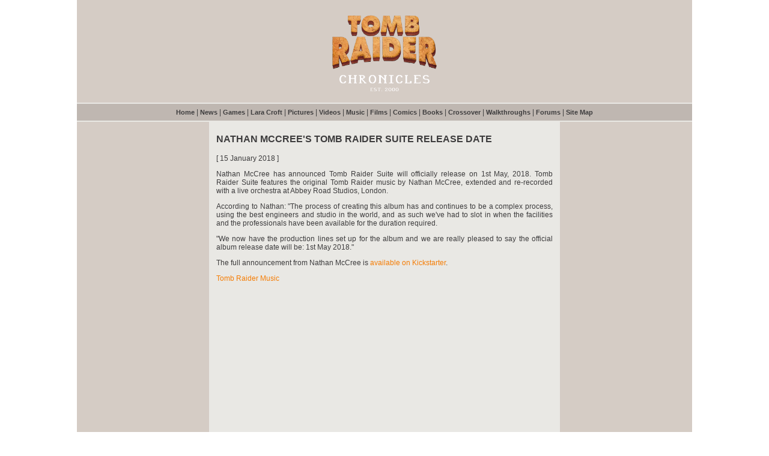

--- FILE ---
content_type: text/html; charset=UTF-8
request_url: https://www.tombraiderchronicles.com/headlines4035.html
body_size: 1846
content:
<!DOCTYPE HTML PUBLIC "-//W3C//DTD HTML 4.0 Transitional//EN">

<html>

<head>
<title>Tomb Raider Chronicles - NATHAN MCCREE'S TOMB RAIDER SUITE RELEASE DATE</title>
<meta http-equiv="Content-Type" content="text/html; charset=UTF-8">
<meta name="Description" content="Nathan McCree has announced Tomb Raider Suite will officially release on 1st May, 2018. Tomb Raider Suite features the original Tomb Raider music by Nathan McCree, extended and re-recorded with a live orchestra at Abbey Road Studios, London.">
<meta name="Author" content="Tomb Raider Chronicles">
<link href="i/bu-style.css" type="text/css" rel="stylesheet">
</head>
<body>
<table cellspacing="0" cellpadding="0" width="1024" align="center" border="0">
  <tr align="center" valign="middle"> 
    <td height="150" class="tdone"> 
<table width="1024" border="0" cellspacing="0" cellpadding="0" align="center">
  <tr> 
    <td align="center" valign="middle" height="150"> 
      <div class="title"><a href="https://www.tombraiderchronicles.com"><img src="https://www.tombraiderchronicles.com/i/logo-tomb-raider-chronicles.webp" alt="Tomb Raider Chronicles" class="picture-logo"></a></div>
    </td>
  </tr>
</table>
</td>
  </tr>
  <tr> 
    <td height="2" class="tdtwo"></td>
  </tr>
  <tr> 
    <td height="28" align="center" valign="middle" class="tdthree">  
<table border="0" cellspacing="0" cellpadding="0" width="1024">
  <tr> 
    <td valign="middle" align="center" height="28" class="copy"> 
      <div align="center"> <a class="navigation" href="https://www.tombraiderchronicles.com">Home</a> 
        | <a class="navigation" href="https://www.tombraiderchronicles.com/news/">News</a> 
        | <a class="navigation" href="https://www.tombraiderchronicles.com/games/">Games</a> 
        | <a class="navigation" href="https://www.tombraiderchronicles.com/lara/">Lara Croft</a>
        | <a class="navigation" href="https://www.tombraiderchronicles.com/artwork/">Pictures</a> 
        | <a class="navigation" href="https://www.tombraiderchronicles.com/theatre/">Videos</a> 
        | <a class="navigation" href="https://www.tombraiderchronicles.com/soundtrack/">Music</a> 
        | <a class="navigation" href="https://www.tombraiderchronicles.com/movies/">Films</a> 
        | <a class="navigation" href="https://www.tombraiderchronicles.com/comics/">Comics</a> 
        | <a class="navigation" href="https://www.tombraiderchronicles.com/books/">Books</a> 
        | <a class="navigation" href="https://www.tombraiderchronicles.com/crossover/">Crossover</a> 
        | <a class="navigation" href="https://www.tombraiderchronicles.com/walkthrough/">Walkthroughs</a> 
        | <a class="navigation" href="https://www.tombraiderforums.com" target="_blank">Forums</a> 
        | <a class="navigation" href="https://www.tombraiderchronicles.com/site-map/">Site Map</a></div>
    </td>
  </tr>
</table>
</td>
  </tr>
  <tr> 
    <td height="2" class="tdtwo"></td>
  </tr>
  <tr> 
    <td height="946" valign="top" class="tdtwo"> 
      <table width="1024" border="0" cellpadding="0" cellspacing="0">
        <tr> 
          <td width="220" class="tdone" valign="top"> <table width="220" border="0" cellspacing="0" cellpadding="0">
  <tr valign="top"> 
    <td> 
      <table width="220" border="0">
        <tr valign="top"> 
          <td height="900"> 
            <div align="center"> </div>
          </td>
        </tr>
      </table>
    </td>
  </tr>
</table>
</td>
          <td width="584" align="center" valign="top"> 
            <table width="584" border="0" cellspacing="0" cellpadding="0">
              <tr> 
                <td width="2"> </td>
                <td width="580" height="946" valign="top" align="center"> 
                  <table width="560" border="0" cellspacing="0" cellpadding="0">
                    <tr> 
                      <td height="20"></td>
                    </tr>
                    <tr> 
                      <td> 
                        <p class="bigheadline"> NATHAN MCCREE'S TOMB RAIDER SUITE 
                          RELEASE DATE 
                        <p class="copy">[ 15 January 2018 ] 
                        <p class="copy-justify">Nathan McCree has announced Tomb 
                          Raider Suite will officially release on 1st May, 2018. 
                          Tomb Raider Suite features the original Tomb Raider 
                          music by Nathan McCree, extended and re-recorded with 
                          a live orchestra at Abbey Road Studios, London. 
                        <p class="copy-justify">According to Nathan: "The process 
                          of creating this album has and continues to be a complex 
                          process, using the best engineers and studio in the 
                          world, and as such we've had to slot in when the facilities 
                          and the professionals have been available for the duration 
                          required. 
                        <p class="copy-justify">&quot;We now have the production 
                          lines set up for the album and we are really pleased 
                          to say the official album release date will be: 1st 
                          May 2018." 
                        <p class="copy-justify">The full announcement from Nathan 
                          McCree is <a class="hyperlink" href="https://www.kickstarter.com/projects/1636910846/the-tomb-raider-suite/posts/2090658" target="_blank">available 
                          on Kickstarter</a>. 
                        <p class="copy"><a class="hyperlink" href="https://www.tombraiderchronicles.com/cgi-bin/srch/search.cgi?terms=%22tomb+raider+music%22&amp;all=1&amp;sort=Dates&amp;display=5&amp;t=1&amp;b=1&amp;d=1">Tomb 
                          Raider Music</a> 
                      </td>
                    </tr>
                  </table>
                  <table width="480" border="0" cellspacing="0" cellpadding="0">
                    <tr> 
                      <td height="160"></td>
                    </tr>
                  </table>
                </td>
                <td width="2"></td>
              </tr>
            </table>
          </td>
          <td width="220" class="tdone" align="center" valign="top"> <table width="220" border="0" cellspacing="0" cellpadding="0">
  <tr valign="top"> 
    <td> 
      <table width="220" border="0">
        <tr valign="top"> 
          <td height="900"> 
            <div align="center"> </div>
          </td>
        </tr>
      </table>
    </td>
  </tr>
</table>
</td>
        </tr>
      </table>
    </td>
  </tr>
  <tr> 
    <td height="2" class="tdtwo"></td>
  </tr>
  <tr class="tdthree"> 
    <td height="150"> 
<table width="1024" border="0" cellspacing="0" cellpadding="0" align="center">
  <tr valign="bottom"> 
    <td height="30"></td>
  </tr>
  <tr align="center" valign="bottom"> 
    <td height="50" class="copy">Copyright (c) 2000 - 2026 <b>tombraiderchronicles.com</b> 
      <br>
      <b>tombraiderchronicles.com</b> is not owned or operated by CDE Entertainment Ltd.<br>
      Lara Croft and Tomb Raider are trademarks of CDE Entertainment Ltd.<br>Materials in this web site are trademarked and copyrighted properties of their respective owners.</td>
  </tr>
  <tr valign="bottom"> 
    <td height="30"></td>
  </tr>
</table>
</td>
  </tr>
</table>
</body>
</html>


--- FILE ---
content_type: text/css
request_url: https://www.tombraiderchronicles.com/i/bu-style.css
body_size: 509
content:
.title {font-weight: bold; font-size: 80px; color: #3d3c3d}

.subtitle {font-weight: bold; font-size: 15px; color: #3d3c3d}

.tdone {background: #d5ccc5; color: #000000;}

.tdtwo {background: #e9e8e4; color: #000000;}

.tdthree {background: #bfb7b1; color: #000000;}

.headline {font-weight: bold; font-size: 13px; color: #3d3c3d}

.copy {font-size: 12px; color: #3d3c3d}

.copy-justify {font-size: 12px; color: #3d3c3d; text-align: justify;}

.date {font-size: 12px; color: #605a54}

.navigation {font-weight: bold; font-size: 11px; color: #3d3c3d}

.bigheadline {font-weight: bold; font-size: 16px; color: #3d3c3d}

.orange {color: #f57d05;}

.hyperlink {color: #f57d05;}

body {padding-right: 0px; padding-left: 0px; font-size: 100%; padding-bottom: 0px; margin: 0px; color: black; padding-top: 0px; font-family: Verdana, Arial, Helvetica, sans-serif; text-decoration: none; background-color: #ffffff}

tr {vertical-align: top}

a {color: #3d3c3d; border-top-width: 0px; padding-right: 0px; padding-left: 0px; border-left-width: 0px; border-bottom-width: 0px; padding-bottom: 0px; margin: 0px; padding-top: 0px; border-right-width: 0px; text-decoration: none}

a:hover {color: #f57d05; text-decoration: none}

a:visited {text-decoration: none}

.paddingheading {padding-right: 14px; padding-left: 14px; padding-bottom: 6px; padding-top: 6px}

.line {background-color: #e9e8e4;}

.tab2 {color: #3d3c3d;}

.picture-logo {display: block;margin-left: auto;margin-right: auto;max-width: 300px;height: auto;margin-top: 2px}